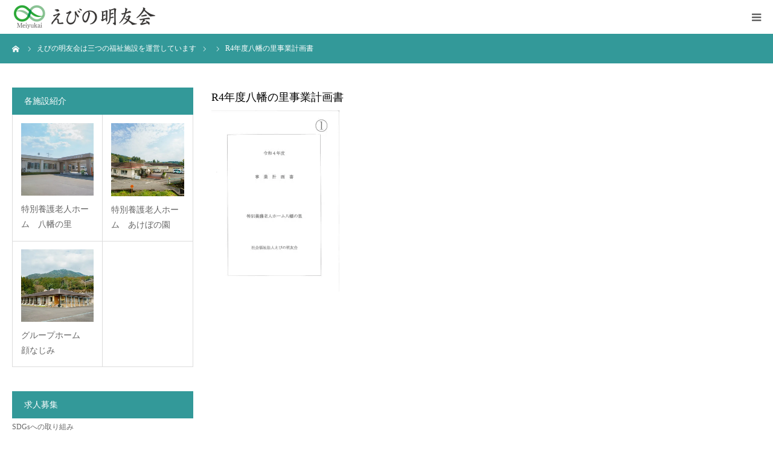

--- FILE ---
content_type: text/html; charset=UTF-8
request_url: https://ebino-meiyukai.or.jp/r4%E5%B9%B4%E5%BA%A6%E5%85%AB%E5%B9%A1%E3%81%AE%E9%87%8C%E4%BA%8B%E6%A5%AD%E8%A8%88%E7%94%BB%E6%9B%B8/
body_size: 13189
content:
<!DOCTYPE html>
<html class="pc" dir="ltr" lang="ja" prefix="og: https://ogp.me/ns#">
<head>
<meta charset="UTF-8">
<!--[if IE]><meta http-equiv="X-UA-Compatible" content="IE=edge"><![endif]-->
<meta name="viewport" content="width=device-width">
<meta name="format-detection" content="telephone=no">

<meta name="description" content="宮崎県えびの市で特別養護老人ホーム・養護老人ホーム・グループホームを運営し、各施設が密に情報交換を行い、利用者様やご家族様からニーズを汲み取りながら、より良いサービスの提供を目指しています。">
<link rel="pingback" href="https://ebino-meiyukai.or.jp/xmlrpc.php">
<link rel="shortcut icon" href="https://i0.wp.com/ebino-meiyukai.or.jp/wp-content/uploads/2020/08/ebinomeiyukai_favicon-1.jpg?fit=16%2C16&#038;ssl=1">
	<style>img:is([sizes="auto" i], [sizes^="auto," i]) { contain-intrinsic-size: 3000px 1500px }</style>
	
		<!-- All in One SEO 4.9.3 - aioseo.com -->
		<title>R4年度八幡の里事業計画書 | 社会福祉法人 えびの明友会</title>
	<meta name="robots" content="max-image-preview:large" />
	<meta name="author" content="linkus"/>
	<link rel="canonical" href="https://ebino-meiyukai.or.jp/r4%e5%b9%b4%e5%ba%a6%e5%85%ab%e5%b9%a1%e3%81%ae%e9%87%8c%e4%ba%8b%e6%a5%ad%e8%a8%88%e7%94%bb%e6%9b%b8/" />
	<meta name="generator" content="All in One SEO (AIOSEO) 4.9.3" />
		<meta property="og:locale" content="ja_JP" />
		<meta property="og:site_name" content="社会福祉法人　えびの明友会 | 宮崎県えびの市で特別養護老人ホーム・養護老人ホーム・グループホームを運営し、各施設が密に情報交換を行い、利用者様やご家族様からニーズを汲み取りながら、より良いサービスの提供を目指しています。" />
		<meta property="og:type" content="article" />
		<meta property="og:title" content="R4年度八幡の里事業計画書 | 社会福祉法人 えびの明友会" />
		<meta property="og:url" content="https://ebino-meiyukai.or.jp/r4%e5%b9%b4%e5%ba%a6%e5%85%ab%e5%b9%a1%e3%81%ae%e9%87%8c%e4%ba%8b%e6%a5%ad%e8%a8%88%e7%94%bb%e6%9b%b8/" />
		<meta property="article:published_time" content="2022-07-28T06:49:55+00:00" />
		<meta property="article:modified_time" content="2022-07-28T06:49:55+00:00" />
		<meta name="twitter:card" content="summary" />
		<meta name="twitter:title" content="R4年度八幡の里事業計画書 | 社会福祉法人 えびの明友会" />
		<script type="application/ld+json" class="aioseo-schema">
			{"@context":"https:\/\/schema.org","@graph":[{"@type":"BreadcrumbList","@id":"https:\/\/ebino-meiyukai.or.jp\/r4%e5%b9%b4%e5%ba%a6%e5%85%ab%e5%b9%a1%e3%81%ae%e9%87%8c%e4%ba%8b%e6%a5%ad%e8%a8%88%e7%94%bb%e6%9b%b8\/#breadcrumblist","itemListElement":[{"@type":"ListItem","@id":"https:\/\/ebino-meiyukai.or.jp#listItem","position":1,"name":"Home","item":"https:\/\/ebino-meiyukai.or.jp","nextItem":{"@type":"ListItem","@id":"https:\/\/ebino-meiyukai.or.jp\/r4%e5%b9%b4%e5%ba%a6%e5%85%ab%e5%b9%a1%e3%81%ae%e9%87%8c%e4%ba%8b%e6%a5%ad%e8%a8%88%e7%94%bb%e6%9b%b8\/#listItem","name":"R4\u5e74\u5ea6\u516b\u5e61\u306e\u91cc\u4e8b\u696d\u8a08\u753b\u66f8"}},{"@type":"ListItem","@id":"https:\/\/ebino-meiyukai.or.jp\/r4%e5%b9%b4%e5%ba%a6%e5%85%ab%e5%b9%a1%e3%81%ae%e9%87%8c%e4%ba%8b%e6%a5%ad%e8%a8%88%e7%94%bb%e6%9b%b8\/#listItem","position":2,"name":"R4\u5e74\u5ea6\u516b\u5e61\u306e\u91cc\u4e8b\u696d\u8a08\u753b\u66f8","previousItem":{"@type":"ListItem","@id":"https:\/\/ebino-meiyukai.or.jp#listItem","name":"Home"}}]},{"@type":"ItemPage","@id":"https:\/\/ebino-meiyukai.or.jp\/r4%e5%b9%b4%e5%ba%a6%e5%85%ab%e5%b9%a1%e3%81%ae%e9%87%8c%e4%ba%8b%e6%a5%ad%e8%a8%88%e7%94%bb%e6%9b%b8\/#itempage","url":"https:\/\/ebino-meiyukai.or.jp\/r4%e5%b9%b4%e5%ba%a6%e5%85%ab%e5%b9%a1%e3%81%ae%e9%87%8c%e4%ba%8b%e6%a5%ad%e8%a8%88%e7%94%bb%e6%9b%b8\/","name":"R4\u5e74\u5ea6\u516b\u5e61\u306e\u91cc\u4e8b\u696d\u8a08\u753b\u66f8 | \u793e\u4f1a\u798f\u7949\u6cd5\u4eba \u3048\u3073\u306e\u660e\u53cb\u4f1a","inLanguage":"ja","isPartOf":{"@id":"https:\/\/ebino-meiyukai.or.jp\/#website"},"breadcrumb":{"@id":"https:\/\/ebino-meiyukai.or.jp\/r4%e5%b9%b4%e5%ba%a6%e5%85%ab%e5%b9%a1%e3%81%ae%e9%87%8c%e4%ba%8b%e6%a5%ad%e8%a8%88%e7%94%bb%e6%9b%b8\/#breadcrumblist"},"author":{"@id":"https:\/\/ebino-meiyukai.or.jp\/author\/links\/#author"},"creator":{"@id":"https:\/\/ebino-meiyukai.or.jp\/author\/links\/#author"},"datePublished":"2022-07-28T15:49:55+09:00","dateModified":"2022-07-28T15:49:55+09:00"},{"@type":"Organization","@id":"https:\/\/ebino-meiyukai.or.jp\/#organization","name":"\u793e\u4f1a\u798f\u7949\u6cd5\u4eba\u3000\u3048\u3073\u306e\u660e\u53cb\u4f1a","description":"\u5bae\u5d0e\u770c\u3048\u3073\u306e\u5e02\u3067\u7279\u5225\u990a\u8b77\u8001\u4eba\u30db\u30fc\u30e0\u30fb\u990a\u8b77\u8001\u4eba\u30db\u30fc\u30e0\u30fb\u30b0\u30eb\u30fc\u30d7\u30db\u30fc\u30e0\u3092\u904b\u55b6\u3057\u3001\u5404\u65bd\u8a2d\u304c\u5bc6\u306b\u60c5\u5831\u4ea4\u63db\u3092\u884c\u3044\u3001\u5229\u7528\u8005\u69d8\u3084\u3054\u5bb6\u65cf\u69d8\u304b\u3089\u30cb\u30fc\u30ba\u3092\u6c72\u307f\u53d6\u308a\u306a\u304c\u3089\u3001\u3088\u308a\u826f\u3044\u30b5\u30fc\u30d3\u30b9\u306e\u63d0\u4f9b\u3092\u76ee\u6307\u3057\u3066\u3044\u307e\u3059\u3002","url":"https:\/\/ebino-meiyukai.or.jp\/","telephone":"+81984274188","logo":{"@type":"ImageObject","url":"https:\/\/i0.wp.com\/ebino-meiyukai.or.jp\/wp-content\/uploads\/2024\/11\/%E4%B8%B8%E3%83%AD%E3%82%B4%404x.png?fit=2305%2C2305&ssl=1","@id":"https:\/\/ebino-meiyukai.or.jp\/r4%e5%b9%b4%e5%ba%a6%e5%85%ab%e5%b9%a1%e3%81%ae%e9%87%8c%e4%ba%8b%e6%a5%ad%e8%a8%88%e7%94%bb%e6%9b%b8\/#organizationLogo","width":2305,"height":2305},"image":{"@id":"https:\/\/ebino-meiyukai.or.jp\/r4%e5%b9%b4%e5%ba%a6%e5%85%ab%e5%b9%a1%e3%81%ae%e9%87%8c%e4%ba%8b%e6%a5%ad%e8%a8%88%e7%94%bb%e6%9b%b8\/#organizationLogo"},"sameAs":["https:\/\/facebook.com\/","https:\/\/x.com\/","https:\/\/instagram.com\/","https:\/\/pinterest.com\/","https:\/\/youtube.com\/","https:\/\/linkedin.com\/in\/"]},{"@type":"Person","@id":"https:\/\/ebino-meiyukai.or.jp\/author\/links\/#author","url":"https:\/\/ebino-meiyukai.or.jp\/author\/links\/","name":"linkus","image":{"@type":"ImageObject","@id":"https:\/\/ebino-meiyukai.or.jp\/r4%e5%b9%b4%e5%ba%a6%e5%85%ab%e5%b9%a1%e3%81%ae%e9%87%8c%e4%ba%8b%e6%a5%ad%e8%a8%88%e7%94%bb%e6%9b%b8\/#authorImage","url":"https:\/\/secure.gravatar.com\/avatar\/24ceff65142bcaa942be28b6c29c3a53?s=96&d=mm&r=g","width":96,"height":96,"caption":"linkus"}},{"@type":"WebSite","@id":"https:\/\/ebino-meiyukai.or.jp\/#website","url":"https:\/\/ebino-meiyukai.or.jp\/","name":"\u793e\u4f1a\u798f\u7949\u6cd5\u4eba\u3000\u3048\u3073\u306e\u660e\u53cb\u4f1a","description":"\u5bae\u5d0e\u770c\u3048\u3073\u306e\u5e02\u3067\u7279\u5225\u990a\u8b77\u8001\u4eba\u30db\u30fc\u30e0\u30fb\u990a\u8b77\u8001\u4eba\u30db\u30fc\u30e0\u30fb\u30b0\u30eb\u30fc\u30d7\u30db\u30fc\u30e0\u3092\u904b\u55b6\u3057\u3001\u5404\u65bd\u8a2d\u304c\u5bc6\u306b\u60c5\u5831\u4ea4\u63db\u3092\u884c\u3044\u3001\u5229\u7528\u8005\u69d8\u3084\u3054\u5bb6\u65cf\u69d8\u304b\u3089\u30cb\u30fc\u30ba\u3092\u6c72\u307f\u53d6\u308a\u306a\u304c\u3089\u3001\u3088\u308a\u826f\u3044\u30b5\u30fc\u30d3\u30b9\u306e\u63d0\u4f9b\u3092\u76ee\u6307\u3057\u3066\u3044\u307e\u3059\u3002","inLanguage":"ja","publisher":{"@id":"https:\/\/ebino-meiyukai.or.jp\/#organization"}}]}
		</script>
		<!-- All in One SEO -->

<meta name="dlm-version" content="5.1.7"><link rel='dns-prefetch' href='//www.googletagmanager.com' />
<link rel='dns-prefetch' href='//stats.wp.com' />
<link rel='preconnect' href='//i0.wp.com' />
<link rel='preconnect' href='//c0.wp.com' />
<link rel="alternate" type="application/rss+xml" title="社会福祉法人　えびの明友会 &raquo; フィード" href="https://ebino-meiyukai.or.jp/feed/" />
<link rel="alternate" type="application/rss+xml" title="社会福祉法人　えびの明友会 &raquo; コメントフィード" href="https://ebino-meiyukai.or.jp/comments/feed/" />
<link rel="alternate" type="application/rss+xml" title="社会福祉法人　えびの明友会 &raquo; R4年度八幡の里事業計画書 のコメントのフィード" href="https://ebino-meiyukai.or.jp/feed/?attachment_id=1145" />
		<!-- This site uses the Google Analytics by MonsterInsights plugin v9.11.1 - Using Analytics tracking - https://www.monsterinsights.com/ -->
		<!-- Note: MonsterInsights is not currently configured on this site. The site owner needs to authenticate with Google Analytics in the MonsterInsights settings panel. -->
					<!-- No tracking code set -->
				<!-- / Google Analytics by MonsterInsights -->
		<script type="text/javascript">
/* <![CDATA[ */
window._wpemojiSettings = {"baseUrl":"https:\/\/s.w.org\/images\/core\/emoji\/15.0.3\/72x72\/","ext":".png","svgUrl":"https:\/\/s.w.org\/images\/core\/emoji\/15.0.3\/svg\/","svgExt":".svg","source":{"concatemoji":"https:\/\/ebino-meiyukai.or.jp\/wp-includes\/js\/wp-emoji-release.min.js?ver=6.7.4"}};
/*! This file is auto-generated */
!function(i,n){var o,s,e;function c(e){try{var t={supportTests:e,timestamp:(new Date).valueOf()};sessionStorage.setItem(o,JSON.stringify(t))}catch(e){}}function p(e,t,n){e.clearRect(0,0,e.canvas.width,e.canvas.height),e.fillText(t,0,0);var t=new Uint32Array(e.getImageData(0,0,e.canvas.width,e.canvas.height).data),r=(e.clearRect(0,0,e.canvas.width,e.canvas.height),e.fillText(n,0,0),new Uint32Array(e.getImageData(0,0,e.canvas.width,e.canvas.height).data));return t.every(function(e,t){return e===r[t]})}function u(e,t,n){switch(t){case"flag":return n(e,"\ud83c\udff3\ufe0f\u200d\u26a7\ufe0f","\ud83c\udff3\ufe0f\u200b\u26a7\ufe0f")?!1:!n(e,"\ud83c\uddfa\ud83c\uddf3","\ud83c\uddfa\u200b\ud83c\uddf3")&&!n(e,"\ud83c\udff4\udb40\udc67\udb40\udc62\udb40\udc65\udb40\udc6e\udb40\udc67\udb40\udc7f","\ud83c\udff4\u200b\udb40\udc67\u200b\udb40\udc62\u200b\udb40\udc65\u200b\udb40\udc6e\u200b\udb40\udc67\u200b\udb40\udc7f");case"emoji":return!n(e,"\ud83d\udc26\u200d\u2b1b","\ud83d\udc26\u200b\u2b1b")}return!1}function f(e,t,n){var r="undefined"!=typeof WorkerGlobalScope&&self instanceof WorkerGlobalScope?new OffscreenCanvas(300,150):i.createElement("canvas"),a=r.getContext("2d",{willReadFrequently:!0}),o=(a.textBaseline="top",a.font="600 32px Arial",{});return e.forEach(function(e){o[e]=t(a,e,n)}),o}function t(e){var t=i.createElement("script");t.src=e,t.defer=!0,i.head.appendChild(t)}"undefined"!=typeof Promise&&(o="wpEmojiSettingsSupports",s=["flag","emoji"],n.supports={everything:!0,everythingExceptFlag:!0},e=new Promise(function(e){i.addEventListener("DOMContentLoaded",e,{once:!0})}),new Promise(function(t){var n=function(){try{var e=JSON.parse(sessionStorage.getItem(o));if("object"==typeof e&&"number"==typeof e.timestamp&&(new Date).valueOf()<e.timestamp+604800&&"object"==typeof e.supportTests)return e.supportTests}catch(e){}return null}();if(!n){if("undefined"!=typeof Worker&&"undefined"!=typeof OffscreenCanvas&&"undefined"!=typeof URL&&URL.createObjectURL&&"undefined"!=typeof Blob)try{var e="postMessage("+f.toString()+"("+[JSON.stringify(s),u.toString(),p.toString()].join(",")+"));",r=new Blob([e],{type:"text/javascript"}),a=new Worker(URL.createObjectURL(r),{name:"wpTestEmojiSupports"});return void(a.onmessage=function(e){c(n=e.data),a.terminate(),t(n)})}catch(e){}c(n=f(s,u,p))}t(n)}).then(function(e){for(var t in e)n.supports[t]=e[t],n.supports.everything=n.supports.everything&&n.supports[t],"flag"!==t&&(n.supports.everythingExceptFlag=n.supports.everythingExceptFlag&&n.supports[t]);n.supports.everythingExceptFlag=n.supports.everythingExceptFlag&&!n.supports.flag,n.DOMReady=!1,n.readyCallback=function(){n.DOMReady=!0}}).then(function(){return e}).then(function(){var e;n.supports.everything||(n.readyCallback(),(e=n.source||{}).concatemoji?t(e.concatemoji):e.wpemoji&&e.twemoji&&(t(e.twemoji),t(e.wpemoji)))}))}((window,document),window._wpemojiSettings);
/* ]]> */
</script>
<link rel='stylesheet' id='style-css' href='https://ebino-meiyukai.or.jp/wp-content/themes/birth_tcd057/style.css?ver=1.8' type='text/css' media='all' />
<link rel='stylesheet' id='sbi_styles-css' href='https://ebino-meiyukai.or.jp/wp-content/plugins/instagram-feed/css/sbi-styles.min.css?ver=6.9.1' type='text/css' media='all' />
<style id='wp-emoji-styles-inline-css' type='text/css'>

	img.wp-smiley, img.emoji {
		display: inline !important;
		border: none !important;
		box-shadow: none !important;
		height: 1em !important;
		width: 1em !important;
		margin: 0 0.07em !important;
		vertical-align: -0.1em !important;
		background: none !important;
		padding: 0 !important;
	}
</style>
<link rel='stylesheet' id='wp-block-library-css' href='https://c0.wp.com/c/6.7.4/wp-includes/css/dist/block-library/style.min.css' type='text/css' media='all' />
<link rel='stylesheet' id='aioseo/css/src/vue/standalone/blocks/table-of-contents/global.scss-css' href='https://ebino-meiyukai.or.jp/wp-content/plugins/all-in-one-seo-pack/dist/Lite/assets/css/table-of-contents/global.e90f6d47.css?ver=4.9.3' type='text/css' media='all' />
<style id='pdfemb-pdf-embedder-viewer-style-inline-css' type='text/css'>
.wp-block-pdfemb-pdf-embedder-viewer{max-width:none}

</style>
<link rel='stylesheet' id='mediaelement-css' href='https://c0.wp.com/c/6.7.4/wp-includes/js/mediaelement/mediaelementplayer-legacy.min.css' type='text/css' media='all' />
<link rel='stylesheet' id='wp-mediaelement-css' href='https://c0.wp.com/c/6.7.4/wp-includes/js/mediaelement/wp-mediaelement.min.css' type='text/css' media='all' />
<style id='jetpack-sharing-buttons-style-inline-css' type='text/css'>
.jetpack-sharing-buttons__services-list{display:flex;flex-direction:row;flex-wrap:wrap;gap:0;list-style-type:none;margin:5px;padding:0}.jetpack-sharing-buttons__services-list.has-small-icon-size{font-size:12px}.jetpack-sharing-buttons__services-list.has-normal-icon-size{font-size:16px}.jetpack-sharing-buttons__services-list.has-large-icon-size{font-size:24px}.jetpack-sharing-buttons__services-list.has-huge-icon-size{font-size:36px}@media print{.jetpack-sharing-buttons__services-list{display:none!important}}.editor-styles-wrapper .wp-block-jetpack-sharing-buttons{gap:0;padding-inline-start:0}ul.jetpack-sharing-buttons__services-list.has-background{padding:1.25em 2.375em}
</style>
<style id='classic-theme-styles-inline-css' type='text/css'>
/*! This file is auto-generated */
.wp-block-button__link{color:#fff;background-color:#32373c;border-radius:9999px;box-shadow:none;text-decoration:none;padding:calc(.667em + 2px) calc(1.333em + 2px);font-size:1.125em}.wp-block-file__button{background:#32373c;color:#fff;text-decoration:none}
</style>
<style id='global-styles-inline-css' type='text/css'>
:root{--wp--preset--aspect-ratio--square: 1;--wp--preset--aspect-ratio--4-3: 4/3;--wp--preset--aspect-ratio--3-4: 3/4;--wp--preset--aspect-ratio--3-2: 3/2;--wp--preset--aspect-ratio--2-3: 2/3;--wp--preset--aspect-ratio--16-9: 16/9;--wp--preset--aspect-ratio--9-16: 9/16;--wp--preset--color--black: #000000;--wp--preset--color--cyan-bluish-gray: #abb8c3;--wp--preset--color--white: #ffffff;--wp--preset--color--pale-pink: #f78da7;--wp--preset--color--vivid-red: #cf2e2e;--wp--preset--color--luminous-vivid-orange: #ff6900;--wp--preset--color--luminous-vivid-amber: #fcb900;--wp--preset--color--light-green-cyan: #7bdcb5;--wp--preset--color--vivid-green-cyan: #00d084;--wp--preset--color--pale-cyan-blue: #8ed1fc;--wp--preset--color--vivid-cyan-blue: #0693e3;--wp--preset--color--vivid-purple: #9b51e0;--wp--preset--gradient--vivid-cyan-blue-to-vivid-purple: linear-gradient(135deg,rgba(6,147,227,1) 0%,rgb(155,81,224) 100%);--wp--preset--gradient--light-green-cyan-to-vivid-green-cyan: linear-gradient(135deg,rgb(122,220,180) 0%,rgb(0,208,130) 100%);--wp--preset--gradient--luminous-vivid-amber-to-luminous-vivid-orange: linear-gradient(135deg,rgba(252,185,0,1) 0%,rgba(255,105,0,1) 100%);--wp--preset--gradient--luminous-vivid-orange-to-vivid-red: linear-gradient(135deg,rgba(255,105,0,1) 0%,rgb(207,46,46) 100%);--wp--preset--gradient--very-light-gray-to-cyan-bluish-gray: linear-gradient(135deg,rgb(238,238,238) 0%,rgb(169,184,195) 100%);--wp--preset--gradient--cool-to-warm-spectrum: linear-gradient(135deg,rgb(74,234,220) 0%,rgb(151,120,209) 20%,rgb(207,42,186) 40%,rgb(238,44,130) 60%,rgb(251,105,98) 80%,rgb(254,248,76) 100%);--wp--preset--gradient--blush-light-purple: linear-gradient(135deg,rgb(255,206,236) 0%,rgb(152,150,240) 100%);--wp--preset--gradient--blush-bordeaux: linear-gradient(135deg,rgb(254,205,165) 0%,rgb(254,45,45) 50%,rgb(107,0,62) 100%);--wp--preset--gradient--luminous-dusk: linear-gradient(135deg,rgb(255,203,112) 0%,rgb(199,81,192) 50%,rgb(65,88,208) 100%);--wp--preset--gradient--pale-ocean: linear-gradient(135deg,rgb(255,245,203) 0%,rgb(182,227,212) 50%,rgb(51,167,181) 100%);--wp--preset--gradient--electric-grass: linear-gradient(135deg,rgb(202,248,128) 0%,rgb(113,206,126) 100%);--wp--preset--gradient--midnight: linear-gradient(135deg,rgb(2,3,129) 0%,rgb(40,116,252) 100%);--wp--preset--font-size--small: 13px;--wp--preset--font-size--medium: 20px;--wp--preset--font-size--large: 36px;--wp--preset--font-size--x-large: 42px;--wp--preset--spacing--20: 0.44rem;--wp--preset--spacing--30: 0.67rem;--wp--preset--spacing--40: 1rem;--wp--preset--spacing--50: 1.5rem;--wp--preset--spacing--60: 2.25rem;--wp--preset--spacing--70: 3.38rem;--wp--preset--spacing--80: 5.06rem;--wp--preset--shadow--natural: 6px 6px 9px rgba(0, 0, 0, 0.2);--wp--preset--shadow--deep: 12px 12px 50px rgba(0, 0, 0, 0.4);--wp--preset--shadow--sharp: 6px 6px 0px rgba(0, 0, 0, 0.2);--wp--preset--shadow--outlined: 6px 6px 0px -3px rgba(255, 255, 255, 1), 6px 6px rgba(0, 0, 0, 1);--wp--preset--shadow--crisp: 6px 6px 0px rgba(0, 0, 0, 1);}:where(.is-layout-flex){gap: 0.5em;}:where(.is-layout-grid){gap: 0.5em;}body .is-layout-flex{display: flex;}.is-layout-flex{flex-wrap: wrap;align-items: center;}.is-layout-flex > :is(*, div){margin: 0;}body .is-layout-grid{display: grid;}.is-layout-grid > :is(*, div){margin: 0;}:where(.wp-block-columns.is-layout-flex){gap: 2em;}:where(.wp-block-columns.is-layout-grid){gap: 2em;}:where(.wp-block-post-template.is-layout-flex){gap: 1.25em;}:where(.wp-block-post-template.is-layout-grid){gap: 1.25em;}.has-black-color{color: var(--wp--preset--color--black) !important;}.has-cyan-bluish-gray-color{color: var(--wp--preset--color--cyan-bluish-gray) !important;}.has-white-color{color: var(--wp--preset--color--white) !important;}.has-pale-pink-color{color: var(--wp--preset--color--pale-pink) !important;}.has-vivid-red-color{color: var(--wp--preset--color--vivid-red) !important;}.has-luminous-vivid-orange-color{color: var(--wp--preset--color--luminous-vivid-orange) !important;}.has-luminous-vivid-amber-color{color: var(--wp--preset--color--luminous-vivid-amber) !important;}.has-light-green-cyan-color{color: var(--wp--preset--color--light-green-cyan) !important;}.has-vivid-green-cyan-color{color: var(--wp--preset--color--vivid-green-cyan) !important;}.has-pale-cyan-blue-color{color: var(--wp--preset--color--pale-cyan-blue) !important;}.has-vivid-cyan-blue-color{color: var(--wp--preset--color--vivid-cyan-blue) !important;}.has-vivid-purple-color{color: var(--wp--preset--color--vivid-purple) !important;}.has-black-background-color{background-color: var(--wp--preset--color--black) !important;}.has-cyan-bluish-gray-background-color{background-color: var(--wp--preset--color--cyan-bluish-gray) !important;}.has-white-background-color{background-color: var(--wp--preset--color--white) !important;}.has-pale-pink-background-color{background-color: var(--wp--preset--color--pale-pink) !important;}.has-vivid-red-background-color{background-color: var(--wp--preset--color--vivid-red) !important;}.has-luminous-vivid-orange-background-color{background-color: var(--wp--preset--color--luminous-vivid-orange) !important;}.has-luminous-vivid-amber-background-color{background-color: var(--wp--preset--color--luminous-vivid-amber) !important;}.has-light-green-cyan-background-color{background-color: var(--wp--preset--color--light-green-cyan) !important;}.has-vivid-green-cyan-background-color{background-color: var(--wp--preset--color--vivid-green-cyan) !important;}.has-pale-cyan-blue-background-color{background-color: var(--wp--preset--color--pale-cyan-blue) !important;}.has-vivid-cyan-blue-background-color{background-color: var(--wp--preset--color--vivid-cyan-blue) !important;}.has-vivid-purple-background-color{background-color: var(--wp--preset--color--vivid-purple) !important;}.has-black-border-color{border-color: var(--wp--preset--color--black) !important;}.has-cyan-bluish-gray-border-color{border-color: var(--wp--preset--color--cyan-bluish-gray) !important;}.has-white-border-color{border-color: var(--wp--preset--color--white) !important;}.has-pale-pink-border-color{border-color: var(--wp--preset--color--pale-pink) !important;}.has-vivid-red-border-color{border-color: var(--wp--preset--color--vivid-red) !important;}.has-luminous-vivid-orange-border-color{border-color: var(--wp--preset--color--luminous-vivid-orange) !important;}.has-luminous-vivid-amber-border-color{border-color: var(--wp--preset--color--luminous-vivid-amber) !important;}.has-light-green-cyan-border-color{border-color: var(--wp--preset--color--light-green-cyan) !important;}.has-vivid-green-cyan-border-color{border-color: var(--wp--preset--color--vivid-green-cyan) !important;}.has-pale-cyan-blue-border-color{border-color: var(--wp--preset--color--pale-cyan-blue) !important;}.has-vivid-cyan-blue-border-color{border-color: var(--wp--preset--color--vivid-cyan-blue) !important;}.has-vivid-purple-border-color{border-color: var(--wp--preset--color--vivid-purple) !important;}.has-vivid-cyan-blue-to-vivid-purple-gradient-background{background: var(--wp--preset--gradient--vivid-cyan-blue-to-vivid-purple) !important;}.has-light-green-cyan-to-vivid-green-cyan-gradient-background{background: var(--wp--preset--gradient--light-green-cyan-to-vivid-green-cyan) !important;}.has-luminous-vivid-amber-to-luminous-vivid-orange-gradient-background{background: var(--wp--preset--gradient--luminous-vivid-amber-to-luminous-vivid-orange) !important;}.has-luminous-vivid-orange-to-vivid-red-gradient-background{background: var(--wp--preset--gradient--luminous-vivid-orange-to-vivid-red) !important;}.has-very-light-gray-to-cyan-bluish-gray-gradient-background{background: var(--wp--preset--gradient--very-light-gray-to-cyan-bluish-gray) !important;}.has-cool-to-warm-spectrum-gradient-background{background: var(--wp--preset--gradient--cool-to-warm-spectrum) !important;}.has-blush-light-purple-gradient-background{background: var(--wp--preset--gradient--blush-light-purple) !important;}.has-blush-bordeaux-gradient-background{background: var(--wp--preset--gradient--blush-bordeaux) !important;}.has-luminous-dusk-gradient-background{background: var(--wp--preset--gradient--luminous-dusk) !important;}.has-pale-ocean-gradient-background{background: var(--wp--preset--gradient--pale-ocean) !important;}.has-electric-grass-gradient-background{background: var(--wp--preset--gradient--electric-grass) !important;}.has-midnight-gradient-background{background: var(--wp--preset--gradient--midnight) !important;}.has-small-font-size{font-size: var(--wp--preset--font-size--small) !important;}.has-medium-font-size{font-size: var(--wp--preset--font-size--medium) !important;}.has-large-font-size{font-size: var(--wp--preset--font-size--large) !important;}.has-x-large-font-size{font-size: var(--wp--preset--font-size--x-large) !important;}
:where(.wp-block-post-template.is-layout-flex){gap: 1.25em;}:where(.wp-block-post-template.is-layout-grid){gap: 1.25em;}
:where(.wp-block-columns.is-layout-flex){gap: 2em;}:where(.wp-block-columns.is-layout-grid){gap: 2em;}
:root :where(.wp-block-pullquote){font-size: 1.5em;line-height: 1.6;}
</style>
<link rel='stylesheet' id='contact-form-7-css' href='https://ebino-meiyukai.or.jp/wp-content/plugins/contact-form-7/includes/css/styles.css?ver=6.1.4' type='text/css' media='all' />
<link rel='stylesheet' id='pz-linkcard-css-css' href='//ebino-meiyukai.or.jp/wp-content/uploads/pz-linkcard/style/style.min.css?ver=2.5.6.5.2' type='text/css' media='all' />
<link rel='stylesheet' id='csshero-main-stylesheet-css' href='https://ebino-meiyukai.or.jp/wp-content/uploads/2023/11/csshero-static-style-birth.css?ver=1' type='text/css' media='all' />
<script type="text/javascript" src="https://c0.wp.com/c/6.7.4/wp-includes/js/jquery/jquery.min.js" id="jquery-core-js"></script>
<script type="text/javascript" src="https://c0.wp.com/c/6.7.4/wp-includes/js/jquery/jquery-migrate.min.js" id="jquery-migrate-js"></script>

<!-- Site Kit によって追加された Google タグ（gtag.js）スニペット -->
<!-- Google アナリティクス スニペット (Site Kit が追加) -->
<script type="text/javascript" src="https://www.googletagmanager.com/gtag/js?id=G-HDDTNG233W" id="google_gtagjs-js" async></script>
<script type="text/javascript" id="google_gtagjs-js-after">
/* <![CDATA[ */
window.dataLayer = window.dataLayer || [];function gtag(){dataLayer.push(arguments);}
gtag("set","linker",{"domains":["ebino-meiyukai.or.jp"]});
gtag("js", new Date());
gtag("set", "developer_id.dZTNiMT", true);
gtag("config", "G-HDDTNG233W");
/* ]]> */
</script>
<link rel="https://api.w.org/" href="https://ebino-meiyukai.or.jp/wp-json/" /><link rel="alternate" title="JSON" type="application/json" href="https://ebino-meiyukai.or.jp/wp-json/wp/v2/media/1145" /><link rel='shortlink' href='https://ebino-meiyukai.or.jp/?p=1145' />
<link rel="alternate" title="oEmbed (JSON)" type="application/json+oembed" href="https://ebino-meiyukai.or.jp/wp-json/oembed/1.0/embed?url=https%3A%2F%2Febino-meiyukai.or.jp%2Fr4%25e5%25b9%25b4%25e5%25ba%25a6%25e5%2585%25ab%25e5%25b9%25a1%25e3%2581%25ae%25e9%2587%258c%25e4%25ba%258b%25e6%25a5%25ad%25e8%25a8%2588%25e7%2594%25bb%25e6%259b%25b8%2F" />
<link rel="alternate" title="oEmbed (XML)" type="text/xml+oembed" href="https://ebino-meiyukai.or.jp/wp-json/oembed/1.0/embed?url=https%3A%2F%2Febino-meiyukai.or.jp%2Fr4%25e5%25b9%25b4%25e5%25ba%25a6%25e5%2585%25ab%25e5%25b9%25a1%25e3%2581%25ae%25e9%2587%258c%25e4%25ba%258b%25e6%25a5%25ad%25e8%25a8%2588%25e7%2594%25bb%25e6%259b%25b8%2F&#038;format=xml" />
<meta name="generator" content="Site Kit by Google 1.171.0" /><meta name="google-site-verification" content="jzTwq1jz6KAIvCXmkUrf1SCu21OkfIYQ7LYBGbgibjA" />	<style>img#wpstats{display:none}</style>
		
<link rel="stylesheet" href="https://ebino-meiyukai.or.jp/wp-content/themes/birth_tcd057/css/design-plus.css?ver=1.8">
<link rel="stylesheet" href="https://ebino-meiyukai.or.jp/wp-content/themes/birth_tcd057/css/sns-botton.css?ver=1.8">
<link rel="stylesheet" media="screen and (max-width:1280px)" href="https://ebino-meiyukai.or.jp/wp-content/themes/birth_tcd057/css/responsive.css?ver=1.8">
<link rel="stylesheet" media="screen and (max-width:1280px)" href="https://ebino-meiyukai.or.jp/wp-content/themes/birth_tcd057/css/footer-bar.css?ver=1.8">

<script src="https://ebino-meiyukai.or.jp/wp-content/themes/birth_tcd057/js/jquery.easing.1.4.js?ver=1.8"></script>
<script src="https://ebino-meiyukai.or.jp/wp-content/themes/birth_tcd057/js/jscript.js?ver=1.8"></script>
<script src="https://ebino-meiyukai.or.jp/wp-content/themes/birth_tcd057/js/comment.js?ver=1.8"></script>


<style type="text/css">

body, input, textarea { font-family: "Times New Roman" , "游明朝" , "Yu Mincho" , "游明朝体" , "YuMincho" , "ヒラギノ明朝 Pro W3" , "Hiragino Mincho Pro" , "HiraMinProN-W3" , "HGS明朝E" , "ＭＳ Ｐ明朝" , "MS PMincho" , serif; }

.rich_font, .p-vertical { font-family: "Times New Roman" , "游明朝" , "Yu Mincho" , "游明朝体" , "YuMincho" , "ヒラギノ明朝 Pro W3" , "Hiragino Mincho Pro" , "HiraMinProN-W3" , "HGS明朝E" , "ＭＳ Ｐ明朝" , "MS PMincho" , serif; font-weight:500; }

#footer_tel .number { font-family: Arial, "Hiragino Kaku Gothic ProN", "ヒラギノ角ゴ ProN W3", "メイリオ", Meiryo, sans-serif; }


#header_image_for_404 .headline { font-family: "Times New Roman" , "游明朝" , "Yu Mincho" , "游明朝体" , "YuMincho" , "ヒラギノ明朝 Pro W3" , "Hiragino Mincho Pro" , "HiraMinProN-W3" , "HGS明朝E" , "ＭＳ Ｐ明朝" , "MS PMincho" , serif; font-weight:500; }




#post_title { font-size:32px; color:#000000; }
.post_content { font-size:14px; color:#666666; }
.single-news #post_title { font-size:32px; color:#000000; }
.single-news .post_content { font-size:14px; color:#666666; }

.mobile #post_title { font-size:18px; }
.mobile .post_content { font-size:13px; }
.mobile .single-news #post_title { font-size:18px; }
.mobile .single-news .post_content { font-size:13px; }

body.page .post_content { font-size:14px; color:#666666; }
#page_title { font-size:28px; color:#000000; }
#page_title span { font-size:16px; color:#666666; }

.mobile body.page .post_content { font-size:13px; }
.mobile #page_title { font-size:18px; }
.mobile #page_title span { font-size:14px; }

.c-pw__btn { background: #339999; }
.post_content a, .post_content a:hover, .custom-html-widget a, .custom-html-widget a:hover { color: #1e73be; }







#related_post .image img, .styled_post_list1 .image img, .styled_post_list2 .image img, .widget_tab_post_list .image img, #blog_list .image img, #news_archive_list .image img,
  #index_blog_list .image img, #index_3box .image img, #index_news_list .image img, #archive_news_list .image img, #footer_content .image img
{
  width:100%; height:auto;
  -webkit-transition: transform  0.75s ease; -moz-transition: transform  0.75s ease; transition: transform  0.75s ease;
}
#related_post .image:hover img, .styled_post_list1 .image:hover img, .styled_post_list2 .image:hover img, .widget_tab_post_list .image:hover img, #blog_list .image:hover img, #news_archive_list .image:hover img,
  #index_blog_list .image:hover img, #index_3box .image:hover img, #index_news_list .image:hover img, #archive_news_list .image:hover img, #footer_content .image:hover img
{
  -webkit-transform: scale(1.2);
  -moz-transform: scale(1.2);
  -ms-transform: scale(1.2);
  -o-transform: scale(1.2);
  transform: scale(1.2);
}


#course_list #course2 .headline { background-color:#e0b2b5; }
#course_list #course2 .title { color:#e0b2b5; }
#course_list #course3 .headline { background-color:#e0b2b5; }
#course_list #course3 .title { color:#e0b2b5; }
#course_list #course5 .headline { background-color:#e0b2b5; }
#course_list #course5 .title { color:#e0b2b5; }
#course_list #course6 .headline { background-color:#e0b2b5; }
#course_list #course6 .title { color:#e0b2b5; }

body, a, #index_course_list a:hover, #previous_next_post a:hover, #course_list li a:hover
  { color: #666666; }

#page_header .headline, .side_widget .styled_post_list1 .title:hover, .page_post_list .meta a:hover, .page_post_list .headline,
  .slider_main .caption .title a:hover, #comment_header ul li a:hover, #header_text .logo a:hover, #bread_crumb li.home a:hover:before, #post_title_area .meta li a:hover
    { color: #339999; }

.pc #global_menu ul ul a, .design_button a, #index_3box .title a, .next_page_link a:hover, #archive_post_list_tab ol li:hover, .collapse_category_list li a:hover .count, .slick-arrow:hover, .pb_spec_table_button a:hover,
  #wp-calendar td a:hover, #wp-calendar #prev a:hover, #wp-calendar #next a:hover, #related_post .headline, .side_headline, #single_news_list .headline, .mobile #global_menu li a:hover, #mobile_menu .close_button:hover,
    #post_pagination p, .page_navi span.current, .tcd_user_profile_widget .button a:hover, #return_top_mobile a:hover, #p_readmore .button, #bread_crumb
      { background-color: #339999 !important; }

#archive_post_list_tab ol li:hover, #comment_header ul li a:hover, #comment_header ul li.comment_switch_active a, #comment_header #comment_closed p, #post_pagination p, .page_navi span.current
  { border-color: #339999; }

.collapse_category_list li a:before
  { border-color: transparent transparent transparent #339999; }

.slider_nav .swiper-slide-active, .slider_nav .swiper-slide:hover
  { box-shadow:inset 0 0 0 5px #339999; }

a:hover, .pc #global_menu a:hover, .pc #global_menu > ul > li.active > a, .pc #global_menu > ul > li.current-menu-item > a, #bread_crumb li.home a:hover:after, #bread_crumb li a:hover, #post_meta_top a:hover, #index_blog_list li.category a:hover, #footer_tel .number,
  #single_news_list .link:hover, #single_news_list .link:hover:before, #archive_faq_list .question:hover, #archive_faq_list .question.active, #archive_faq_list .question:hover:before, #archive_faq_list .question.active:before, #archive_header_no_image .title
    { color: #009999; }


.pc #global_menu ul ul a:hover, .design_button a:hover, #index_3box .title a:hover, #return_top a:hover, #post_pagination a:hover, .page_navi a:hover, #slide_menu a span.count, .tcdw_custom_drop_menu a:hover, #p_readmore .button:hover, #previous_next_page a:hover, #mobile_menu,
  #course_next_prev_link a:hover, .tcd_category_list li a:hover .count, #submit_comment:hover, #comment_header ul li a:hover, .widget_tab_post_list_button a:hover, #searchform .submit_button:hover, .mobile #menu_button:hover,.widget_tag_cloud .tagcloud a:hover
    { background-color: #009999 !important; }

#post_pagination a:hover, .page_navi a:hover, .tcdw_custom_drop_menu a:hover, #comment_textarea textarea:focus, #guest_info input:focus, .widget_tab_post_list_button a:hover
  { border-color: #009999 !important; }

.post_content a { color: #1e73be; }

.color_font { color: #009999; }


#copyright { background-color: #009999; color: #FFFFFF; }

#schedule_table thead { background:#fafafa; }
#schedule_table .color { background:#eff5f6; }
#archive_faq_list .answer { background:#f6f9f9; }

#page_header .square_headline { background: #ffffff; }
#page_header .square_headline .title { color: #009999; }
#page_header .square_headline .sub_title { color: #666666; }

#comment_header ul li.comment_switch_active a, #comment_header #comment_closed p { background-color: #339999 !important; }
#comment_header ul li.comment_switch_active a:after, #comment_header #comment_closed p:after { border-color:#339999 transparent transparent transparent; }

.no_header_content { background:rgba(51,153,153,0.8); }




</style>


<style type="text/css"></style>		<style type="text/css" id="wp-custom-css">
			/* 追加CSS */

.q_button.rounded.sz_l{
  background-color:#009999;	
}

.coronamenkai{
	margin: 100px 0;
}
@media screen and (max-width: 1280px){
	.coronamenkai{
  	margin: 40px 0;
  }
}

.coronamenkai img{
	display: none;
}

.coronainfo{
  margin-bottom: 30px;
}

.coronainfo h3{
  font-size: 40px;
  text-align: center;
  line-height: 1.5;
  margin: 0;
  font-weight: 500;
  color: #009999;
}
@media screen and (max-width: 700px){
  .coronainfo h3{
    font-size: 24px;
  }
}

.coronainfo .download_list{
  display: flex;
  justify-content: center;
  align-items: center;
  padding: 30px 0;
}
@media screen and (max-width: 700px){
  .coronainfo .download_list{
    flex-direction: column;
  }
}

.coronainfo .download_list a{
  display: block;
  background-color: #4d4d4d;
  color: #fff;
  text-align: center;
  margin-right: 10px;
  padding: 17px;
  border-radius: 30px;
  font-size: 16px;
}
@media screen and (max-width: 700px){
  .coronainfo .download_list a{
    margin-bottom: 10px;
  }
}

.coronainfo .download_list a::before{
  content: '';
  display: inline-block;
  width: 18px;
  height: 20px;
  background-image: url(https://ebino-meiyukai.or.jp/wp-content/uploads/2022/01/download.png);
  background-size: contain;
  background-repeat: no-repeat;
  margin-right: 10px;
  vertical-align: middle;
}

/* top 投稿3つに調整 */
#index_blog_list{
  border: none;
}

#index_blog_list .slick-track{
  margin: 0 auto;
}

#index_blog_list .item{
  border: 1px solid #ddd;
}

/* archive 投稿3つに調整 */
@media screen and (min-width: 701px){
  #blog_list{
    display: flex;
    justify-content: center;
  }
}		</style>
		</head>
<body id="body" class="attachment attachment-template-default single single-attachment postid-1145 attachmentid-1145 attachment-pdf wp-embed-responsive metaslider-plugin layout2">


<div id="container">

 <div id="header">
  <div id="header_inner">
   <div id="logo_image">
 <h1 class="logo">
  <a href="https://ebino-meiyukai.or.jp/" title="社会福祉法人　えびの明友会">
      <img class="pc_logo_image" src="https://i0.wp.com/ebino-meiyukai.or.jp/wp-content/uploads/2020/03/%E3%81%88%E3%81%B2%E3%82%99%E3%81%AE%E6%98%8E%E5%8F%8B%E4%BC%9A_%E3%83%AD%E3%82%B3%E3%82%99%E3%83%86%E3%82%99%E3%83%BC%E3%82%BF2-4c_Fotor.png?fit=300%2C55&amp;ssl=1?1769754435" alt="社会福祉法人　えびの明友会" title="社会福祉法人　えびの明友会" width="300" height="55" />
         <img class="mobile_logo_image" src="https://i0.wp.com/ebino-meiyukai.or.jp/wp-content/uploads/2020/03/%E3%81%88%E3%81%B2%E3%82%99%E3%81%AE%E6%98%8E%E5%8F%8B%E4%BC%9A_%E3%82%B9%E3%83%9E%E3%83%9B%E3%83%AD%E3%82%B3%E3%82%99.png?fit=240%2C44&amp;ssl=1?1769754435" alt="社会福祉法人　えびの明友会" title="社会福祉法人　えびの明友会" width="240" height="44" />
     </a>
 </h1>
</div>
         <div id="global_menu">
    <ul id="menu-%e3%83%98%e3%83%83%e3%83%80%e3%83%bc%e3%83%a1%e3%83%8b%e3%83%a5%e3%83%bc" class="menu"><li id="menu-item-31" class="menu-item menu-item-type-custom menu-item-object-custom menu-item-has-children menu-item-31"><a href="https://ebino-meiyukai.or.jp/shisetsu/">各施設紹介</a>
<ul class="sub-menu">
	<li id="menu-item-239" class="menu-item menu-item-type-post_type menu-item-object-post menu-item-239"><a href="https://ebino-meiyukai.or.jp/2020/02/14/hatimannosato/">特別養護老人ホーム　　八幡の里</a></li>
	<li id="menu-item-240" class="menu-item menu-item-type-post_type menu-item-object-post menu-item-240"><a href="https://ebino-meiyukai.or.jp/2020/02/14/akebonoen/">特別養護老人ホーム　　あけぼの園</a></li>
	<li id="menu-item-241" class="menu-item menu-item-type-post_type menu-item-object-post menu-item-241"><a href="https://ebino-meiyukai.or.jp/2020/02/14/kaonajimi/">グループホーム　　　　顔なじみ</a></li>
</ul>
</li>
<li id="menu-item-159" class="menu-item menu-item-type-post_type menu-item-object-page menu-item-159"><a href="https://ebino-meiyukai.or.jp/saiyou/">採用情報</a></li>
<li id="menu-item-977" class="menu-item menu-item-type-post_type menu-item-object-page menu-item-977"><a href="https://ebino-meiyukai.or.jp/kodokeikaku/">一般事業主行動計画</a></li>
<li id="menu-item-631" class="menu-item menu-item-type-post_type menu-item-object-page menu-item-631"><a href="https://ebino-meiyukai.or.jp/koukai/">公開資料</a></li>
<li id="menu-item-395" class="menu-item menu-item-type-post_type menu-item-object-page menu-item-395"><a href="https://ebino-meiyukai.or.jp/contact/">お問い合わせ</a></li>
<li id="menu-item-684" class="menu-item menu-item-type-post_type menu-item-object-page menu-item-684"><a href="https://ebino-meiyukai.or.jp/privacypolicy/">プライバシーポリシー</a></li>
</ul>   </div>
   <a href="#" id="menu_button"><span>menu</span></a>
     </div><!-- END #header_inner -->
 </div><!-- END #header -->

 
 <div id="main_contents" class="clearfix">

<div id="bread_crumb">

<ul class="clearfix" itemscope itemtype="http://schema.org/BreadcrumbList">
 <li itemprop="itemListElement" itemscope itemtype="http://schema.org/ListItem" class="home"><a itemprop="item" href="https://ebino-meiyukai.or.jp/"><span itemprop="name">ホーム</span></a><meta itemprop="position" content="1"></li>
 <li itemprop="itemListElement" itemscope itemtype="http://schema.org/ListItem"><a itemprop="item" href="https://ebino-meiyukai.or.jp/shisetsu/"><span itemprop="name">えびの明友会は三つの福祉施設を運営しています</span></a><meta itemprop="position" content="2"></li>
 <li class="category" itemprop="itemListElement" itemscope itemtype="http://schema.org/ListItem">
    <meta itemprop="position" content="3">
 </li>
 <li class="last" itemprop="itemListElement" itemscope itemtype="http://schema.org/ListItem"><span itemprop="name">R4年度八幡の里事業計画書</span><meta itemprop="position" content="4"></li>
</ul>

</div>

<div id="main_col" class="clearfix">

 
 <div id="left_col" class="clearfix">

   <article id="article">

    <h2 id="post_title" class="rich_font entry-title">R4年度八幡の里事業計画書</h2>

    
    
    
    
    
    
    
    <div class="post_content clearfix">
     <p class="attachment"><a href='https://ebino-meiyukai.or.jp/wp-content/uploads/2022/07/R4年度八幡の里事業計画書.pdf'><img data-recalc-dims="1" fetchpriority="high" decoding="async" width="212" height="300" src="https://i0.wp.com/ebino-meiyukai.or.jp/wp-content/uploads/2022/07/R4%E5%B9%B4%E5%BA%A6%E5%85%AB%E5%B9%A1%E3%81%AE%E9%87%8C%E4%BA%8B%E6%A5%AD%E8%A8%88%E7%94%BB%E6%9B%B8-pdf.jpg?resize=212%2C300&#038;ssl=1" class="attachment-medium size-medium" alt="" /></a></p>
    </div>

    
    
    
   </article><!-- END #article -->

   
   
   
   
   
 </div><!-- END #left_col -->

 <div id="side_col">
<div class="side_widget clearfix styled_post_list1_widget" id="styled_post_list1_widget-2">
<h3 class="side_headline"><span>各施設紹介</span></h3><ol class="styled_post_list1 clearfix">
 <li class="clearfix">
   <a class="image" href="https://ebino-meiyukai.or.jp/2020/02/14/hatimannosato/" title="特別養護老人ホーム　八幡の里"><img width="400" height="400" src="https://i0.wp.com/ebino-meiyukai.or.jp/wp-content/uploads/2020/02/hachiman.jpg?resize=400%2C400&amp;ssl=1" class="attachment-size1 size-size1 wp-post-image" alt="" decoding="async" loading="lazy" srcset="https://i0.wp.com/ebino-meiyukai.or.jp/wp-content/uploads/2020/02/hachiman.jpg?resize=150%2C150&amp;ssl=1 150w, https://i0.wp.com/ebino-meiyukai.or.jp/wp-content/uploads/2020/02/hachiman.jpg?resize=300%2C300&amp;ssl=1 300w, https://i0.wp.com/ebino-meiyukai.or.jp/wp-content/uploads/2020/02/hachiman.jpg?resize=400%2C400&amp;ssl=1 400w, https://i0.wp.com/ebino-meiyukai.or.jp/wp-content/uploads/2020/02/hachiman.jpg?resize=120%2C120&amp;ssl=1 120w, https://i0.wp.com/ebino-meiyukai.or.jp/wp-content/uploads/2020/02/hachiman.jpg?zoom=2&amp;resize=400%2C400&amp;ssl=1 800w" sizes="auto, (max-width: 400px) 100vw, 400px" /></a>   <div class="info">
    <a class="title" href="https://ebino-meiyukai.or.jp/2020/02/14/hatimannosato/">特別養護老人ホーム　八幡の里</a>
       </div>
 </li>
 <li class="clearfix">
   <a class="image" href="https://ebino-meiyukai.or.jp/2020/02/14/akebonoen/" title="特別養護老人ホーム　あけぼの園"><img width="400" height="400" src="https://i0.wp.com/ebino-meiyukai.or.jp/wp-content/uploads/2020/02/200303_058.jpg?resize=400%2C400&amp;ssl=1" class="attachment-size1 size-size1 wp-post-image" alt="" decoding="async" loading="lazy" srcset="https://i0.wp.com/ebino-meiyukai.or.jp/wp-content/uploads/2020/02/200303_058.jpg?resize=150%2C150&amp;ssl=1 150w, https://i0.wp.com/ebino-meiyukai.or.jp/wp-content/uploads/2020/02/200303_058.jpg?resize=300%2C300&amp;ssl=1 300w, https://i0.wp.com/ebino-meiyukai.or.jp/wp-content/uploads/2020/02/200303_058.jpg?resize=400%2C400&amp;ssl=1 400w, https://i0.wp.com/ebino-meiyukai.or.jp/wp-content/uploads/2020/02/200303_058.jpg?resize=120%2C120&amp;ssl=1 120w, https://i0.wp.com/ebino-meiyukai.or.jp/wp-content/uploads/2020/02/200303_058.jpg?zoom=2&amp;resize=400%2C400&amp;ssl=1 800w" sizes="auto, (max-width: 400px) 100vw, 400px" /></a>   <div class="info">
    <a class="title" href="https://ebino-meiyukai.or.jp/2020/02/14/akebonoen/">特別養護老人ホーム　あけぼの園</a>
       </div>
 </li>
 <li class="clearfix">
   <a class="image" href="https://ebino-meiyukai.or.jp/2020/02/14/kaonajimi/" title="グループホーム　顔なじみ"><img width="400" height="400" src="https://i0.wp.com/ebino-meiyukai.or.jp/wp-content/uploads/2020/02/200303_059.jpg?resize=400%2C400&amp;ssl=1" class="attachment-size1 size-size1 wp-post-image" alt="" decoding="async" loading="lazy" srcset="https://i0.wp.com/ebino-meiyukai.or.jp/wp-content/uploads/2020/02/200303_059.jpg?resize=150%2C150&amp;ssl=1 150w, https://i0.wp.com/ebino-meiyukai.or.jp/wp-content/uploads/2020/02/200303_059.jpg?resize=300%2C300&amp;ssl=1 300w, https://i0.wp.com/ebino-meiyukai.or.jp/wp-content/uploads/2020/02/200303_059.jpg?resize=400%2C400&amp;ssl=1 400w, https://i0.wp.com/ebino-meiyukai.or.jp/wp-content/uploads/2020/02/200303_059.jpg?resize=120%2C120&amp;ssl=1 120w, https://i0.wp.com/ebino-meiyukai.or.jp/wp-content/uploads/2020/02/200303_059.jpg?zoom=2&amp;resize=400%2C400&amp;ssl=1 800w" sizes="auto, (max-width: 400px) 100vw, 400px" /></a>   <div class="info">
    <a class="title" href="https://ebino-meiyukai.or.jp/2020/02/14/kaonajimi/">グループホーム　顔なじみ</a>
       </div>
 </li>
</ol>
</div>
<div class="side_widget clearfix widget_pages" id="pages-4">
<h3 class="side_headline"><span>求人募集</span></h3>
			<ul>
				<li class="page_item page-item-1198"><a href="https://ebino-meiyukai.or.jp/sdgs/">SDGsへの取り組み</a></li>
<li class="page_item page-item-391"><a href="https://ebino-meiyukai.or.jp/contact/">お問い合わせ</a></li>
<li class="page_item page-item-679"><a href="https://ebino-meiyukai.or.jp/privacypolicy/">プライバシーポリシー</a></li>
<li class="page_item page-item-956"><a href="https://ebino-meiyukai.or.jp/kodokeikaku/">一般事業主行動計画</a></li>
<li class="page_item page-item-136"><a href="https://ebino-meiyukai.or.jp/saiyou/">採用情報</a></li>
			</ul>

			</div>
<div class="side_widget clearfix widget_media_image" id="media_image-2">
<h3 class="side_headline"><span>相愛グループ</span></h3><a href="http://www.all-souai.or.jp/" target="_blank"><img width="300" height="89" src="https://i0.wp.com/ebino-meiyukai.or.jp/wp-content/uploads/2020/08/%E3%82%A2%E3%82%BB%E3%83%83%E3%83%88-24%402x-100.jpg?fit=300%2C89&amp;ssl=1" class="image wp-image-828  attachment-medium size-medium" alt="" style="max-width: 100%; height: auto;" title="リンク" decoding="async" loading="lazy" /></a></div>
</div>

</div><!-- END #main_col -->


 </div><!-- END #main_contents -->


   <div id="footer_contact_area">
  <div id="footer_contact_area_inner" class="clearfix">

      <div class="footer_contact_content" id="footer_tel">
    <div class="clearfix">
          <p class="headline">えびの明友会　本部総務課</p>
          <div class="right_area">
      		 <p class="number"><span>TEL.</span>0984-27-4188</p>
                  <p class="time">受付時間 / 8:15 - 17:15</p>
           </div>
    </div>
   </div>
   
      <div class="footer_contact_content" id="footer_contact">
    <div class="clearfix">
          <p class="headline">メールでのお問い合わせはこちら</p>
               <div class="button design_button">
      <a href="mailto:soumu@ebino-meiyukai.or.jp">Mail</a>
     </div>
         </div>
   </div>
   
  </div>
 </div><!-- END #footer_contact_area -->
 

  <div id="footer_content">
  <!-- div id="footer_content_inner" class="clearfix" 20230417 MATSUDA --> 
  <div id="footer_content_area" class="clearfix">
	    <div class="item clearfix" style="background:#f5f5f5;">
      <a class="image" href="https://www.jka-cycle.jp" target="_blank"><img src="https://i0.wp.com/ebino-meiyukai.or.jp/wp-content/uploads/2023/04/banner2.png?fit=234%2C60&amp;ssl=1" alt="" title="" /></a>
      <a class="title" href="https://www.jka-cycle.jp" target="_blank"><span>JKA 補助事業バナー</span></a>
  </div>
    <div class="item clearfix" style="background:#f5f5f5;">
      <a class="image" href="http://keirin.jp/pc/top" target="_blank"><img src="https://i0.wp.com/ebino-meiyukai.or.jp/wp-content/uploads/2023/04/keirinjp_banner.gif?fit=458%2C107&amp;ssl=1" alt="" title="" /></a>
      <a class="title" href="http://keirin.jp/pc/top" target="_blank"><span>KEIRIN.JP</span></a>
  </div>
    </div>
 </div><!-- END #footer_content -->
 

 
 <p id="copyright">Copyright &copy; えびの明友会 2020</p>


 <div id="return_top">
  <a href="#body"><span>PAGE TOP</span></a>
 </div>


 

</div><!-- #container -->

<script>
jQuery(document).ready(function($){
  // scroll page link
  if (location.hash && $(location.hash).length) {
    $("html,body").scrollTop(0);
    $("html,body").delay(600).animate({scrollTop : $(location.hash).offset().top}, 1000, 'easeOutExpo');
  }
});
</script>


<!-- Instagram Feed JS -->
<script type="text/javascript">
var sbiajaxurl = "https://ebino-meiyukai.or.jp/wp-admin/admin-ajax.php";
</script>
<script type="text/javascript" src="https://c0.wp.com/c/6.7.4/wp-includes/js/comment-reply.min.js" id="comment-reply-js" async="async" data-wp-strategy="async"></script>
<script type="text/javascript" src="https://c0.wp.com/c/6.7.4/wp-includes/js/dist/hooks.min.js" id="wp-hooks-js"></script>
<script type="text/javascript" src="https://c0.wp.com/c/6.7.4/wp-includes/js/dist/i18n.min.js" id="wp-i18n-js"></script>
<script type="text/javascript" id="wp-i18n-js-after">
/* <![CDATA[ */
wp.i18n.setLocaleData( { 'text direction\u0004ltr': [ 'ltr' ] } );
/* ]]> */
</script>
<script type="text/javascript" src="https://ebino-meiyukai.or.jp/wp-content/plugins/contact-form-7/includes/swv/js/index.js?ver=6.1.4" id="swv-js"></script>
<script type="text/javascript" id="contact-form-7-js-translations">
/* <![CDATA[ */
( function( domain, translations ) {
	var localeData = translations.locale_data[ domain ] || translations.locale_data.messages;
	localeData[""].domain = domain;
	wp.i18n.setLocaleData( localeData, domain );
} )( "contact-form-7", {"translation-revision-date":"2025-11-30 08:12:23+0000","generator":"GlotPress\/4.0.3","domain":"messages","locale_data":{"messages":{"":{"domain":"messages","plural-forms":"nplurals=1; plural=0;","lang":"ja_JP"},"This contact form is placed in the wrong place.":["\u3053\u306e\u30b3\u30f3\u30bf\u30af\u30c8\u30d5\u30a9\u30fc\u30e0\u306f\u9593\u9055\u3063\u305f\u4f4d\u7f6e\u306b\u7f6e\u304b\u308c\u3066\u3044\u307e\u3059\u3002"],"Error:":["\u30a8\u30e9\u30fc:"]}},"comment":{"reference":"includes\/js\/index.js"}} );
/* ]]> */
</script>
<script type="text/javascript" id="contact-form-7-js-before">
/* <![CDATA[ */
var wpcf7 = {
    "api": {
        "root": "https:\/\/ebino-meiyukai.or.jp\/wp-json\/",
        "namespace": "contact-form-7\/v1"
    }
};
/* ]]> */
</script>
<script type="text/javascript" src="https://ebino-meiyukai.or.jp/wp-content/plugins/contact-form-7/includes/js/index.js?ver=6.1.4" id="contact-form-7-js"></script>
<script type="text/javascript" id="dlm-xhr-js-extra">
/* <![CDATA[ */
var dlmXHRtranslations = {"error":"An error occurred while trying to download the file. Please try again.","not_found":"\u30c0\u30a6\u30f3\u30ed\u30fc\u30c9\u304c\u5b58\u5728\u3057\u307e\u305b\u3093\u3002","no_file_path":"No file path defined.","no_file_paths":"\u30d5\u30a1\u30a4\u30eb\u30d1\u30b9\u304c\u6307\u5b9a\u3055\u308c\u3066\u3044\u307e\u305b\u3093\u3002","filetype":"Download is not allowed for this file type.","file_access_denied":"Access denied to this file.","access_denied":"Access denied. You do not have permission to download this file.","security_error":"Something is wrong with the file path.","file_not_found":"\u30d5\u30a1\u30a4\u30eb\u304c\u898b\u3064\u304b\u308a\u307e\u305b\u3093\u3002"};
/* ]]> */
</script>
<script type="text/javascript" id="dlm-xhr-js-before">
/* <![CDATA[ */
const dlmXHR = {"xhr_links":{"class":["download-link","download-button"]},"prevent_duplicates":true,"ajaxUrl":"https:\/\/ebino-meiyukai.or.jp\/wp-admin\/admin-ajax.php"}; dlmXHRinstance = {}; const dlmXHRGlobalLinks = "https://ebino-meiyukai.or.jp/download/"; const dlmNonXHRGlobalLinks = []; dlmXHRgif = "https://ebino-meiyukai.or.jp/wp-includes/images/spinner.gif"; const dlmXHRProgress = "1"
/* ]]> */
</script>
<script type="text/javascript" src="https://ebino-meiyukai.or.jp/wp-content/plugins/download-monitor/assets/js/dlm-xhr.min.js?ver=5.1.7" id="dlm-xhr-js"></script>
<script type="text/javascript" id="dlm-xhr-js-after">
/* <![CDATA[ */
document.addEventListener("dlm-xhr-modal-data", function(event) { if ("undefined" !== typeof event.detail.headers["x-dlm-tc-required"]) { event.detail.data["action"] = "dlm_terms_conditions_modal"; event.detail.data["dlm_modal_response"] = "true"; }});
document.addEventListener("dlm-xhr-modal-data", function(event) {if ("undefined" !== typeof event.detail.headers["x-dlm-members-locked"]) {event.detail.data["action"] = "dlm_members_conditions_modal";event.detail.data["dlm_modal_response"] = "true";event.detail.data["dlm_members_form_redirect"] = "https://ebino-meiyukai.or.jp/r4%E5%B9%B4%E5%BA%A6%E5%85%AB%E5%B9%A1%E3%81%AE%E9%87%8C%E4%BA%8B%E6%A5%AD%E8%A8%88%E7%94%BB%E6%9B%B8/";}});
/* ]]> */
</script>
<script type="text/javascript" id="jetpack-stats-js-before">
/* <![CDATA[ */
_stq = window._stq || [];
_stq.push([ "view", {"v":"ext","blog":"192849934","post":"1145","tz":"9","srv":"ebino-meiyukai.or.jp","j":"1:15.4"} ]);
_stq.push([ "clickTrackerInit", "192849934", "1145" ]);
/* ]]> */
</script>
<script type="text/javascript" src="https://stats.wp.com/e-202605.js" id="jetpack-stats-js" defer="defer" data-wp-strategy="defer"></script>
</body>
</html>

--- FILE ---
content_type: text/css
request_url: https://ebino-meiyukai.or.jp/wp-content/uploads/2023/11/csshero-static-style-birth.css?ver=1
body_size: 9
content:
#main_col > #left_col > #article p {
  padding-bottom: 0px;
  margin-bottom: 5px;
}
